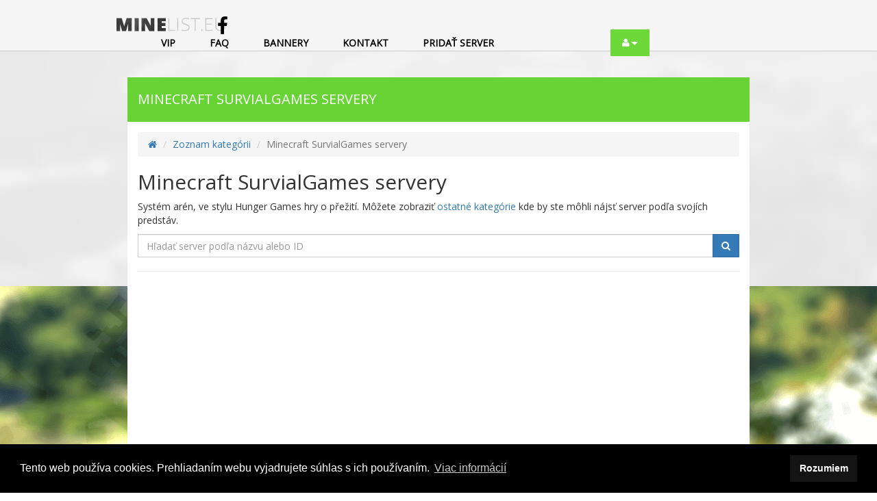

--- FILE ---
content_type: text/html; charset=utf-8
request_url: https://www.minelist.eu/survialgames
body_size: 5899
content:
<!DOCTYPE html>
<html>
<head>
	<meta charset="utf-8">
	<meta name="description" content="Minecraft servery podľa kategórie SurvialGames.">
	<meta name="viewport" content="width=device-width, initial-scale=1.0">
	<meta name="robots" content="INDEX, FOLLOW">
	<meta name="keywords" content="Minecraft, serverlist, Status serverov, Minecraft servery">
	<meta name="author" content="Patrik Hoffmann, djmetla">
	<title>Minecraft SurvialGames servery | Minelist.eu</title>
	<link rel="stylesheet" href="/css/bootstrap.css?v=30">
	<link rel="stylesheet" href="/css/font-awesome.css?v=30">
	<link rel="stylesheet" href="/css/jquery-ui.css?v=30">
	<link rel="stylesheet" href="/css/main.css?v=30">
	<link rel="shortcut icon" href="/images/layout/favicon.png?v=30">
	<link rel="stylesheet" type="text/css" href="https://cdn.jsdelivr.net/npm/cookieconsent@3/build/cookieconsent.min.css">
	<script src="/js/jquery.js?v=30"></script>
	<script src="/js/jquery-ui.js?v=30"></script>
	<script src="/js/bootstrap.js?v=30"></script>
	<script src="/js/bbcode.js?v=30"></script>
	<script src="/js/clipboard.min.js?v=30"></script>
	<script src="/js/main.js?v=30"></script>
	<script src="//cdn.ckeditor.com/4.5.9/basic/ckeditor.js"></script>
	<script src='https://www.google.com/recaptcha/api.js'></script>
    <script>(function(d, s, id) {
      var js, fjs = d.getElementsByTagName(s)[0];
      if (d.getElementById(id)) return;
      js = d.createElement(s); js.id = id;
      js.src = "//connect.facebook.net/sk_SK/sdk.js#xfbml=1&version=v2.5&appId=370863026366416";
      fjs.parentNode.insertBefore(js, fjs);
    }(document, 'script', 'facebook-jssdk'));</script>
    <script async src="//pagead2.googlesyndication.com/pagead/js/adsbygoogle.js"></script>
</head>
<body>
	<div id="fb-root"></div>

<header class="hidden-xs hidden-sm">
    <div class="container">
        <div class="row">
            <div class="col-lg-2 col-md-2">
                <a class="brand-logo" href="/">
                    <img src="/images/layout/minelist-logo.png" alt="Minelist.eu">
                </a>
            </div>
            <div class="col-lg-1 hidden-md">
                <a href="https://www.facebook.com/minelist/" target="_blank"><span class="fa fa-2x fa-facebook"></span></a>
            </div>

            <div class="col-lg-7 col-md-8">
                <nav>
                    <ul>
                        <li><a href="/vip"><strong>VIP</strong></a></li>
                        <li><a href="/faq">FAQ</a></li>
                        <li><a href="/bannery">Bannery</a></li>
                        <li><a href="/kontakt">Kontakt</a></li>
                        <li><a href="/pridat-server">Pridať server</a></li>
                    </ul>
                </nav>
            </div>
            <div class="col-lg-2 col-md-2 text-right">
                    <div class="dropdown">
                        <a href="#" class="btn btn-lg btn-green" id="accMenu" data-toggle="dropdown" style="margin-top:-10px"><span class="fa fa-user"></span> <span class="caret"></span></a>
                        <ul class="dropdown-menu pull-right" aria-labelledby="accMenu">
                            <li><a href="javascript:void(0);" data-toggle="modal" data-target="#login" ><span class="fa fa-sign-in fa-fw"></span> Prihlásenie</a></li>
                            <li><a href="/registrace"><span class="fa fa-user-plus fa-fw"></span> Registrácia</a></li>
                            <li><a href="/registrace#transfer-uctu"><span class="fa fa-user fa-fw"></span> Prenesenie starého účtu</a></li>
                            <li role="separator" class="divider"></li>
                            <li><a href="/pomoc-s-uctem"><span class="fa fa-question-circle fa-fw"></span> Pomoc s účtom</a></li>
                        </ul>
                    </div>
            </div>
        </div>
    </div>
</header>

<nav class="navbar navbar-inverse">
    <div class="container-fluid">
        <!-- Brand and toggle get grouped for better mobile display -->
        <div class="navbar-header">
            <button type="button" class="navbar-toggle collapsed" data-toggle="collapse" data-target="#bs-example-navbar-collapse-1" aria-expanded="false">
                <span class="sr-only">Toggle navigation</span>
                <span class="icon-bar"></span>
                <span class="icon-bar"></span>
                <span class="icon-bar"></span>
            </button>
            <a class="navbar-brand " href="/"><span class="visible-xs">Minecraft SurvialGames…</span><span class="hidden-xs">Minelist</span></a>
        </div>

        <!-- Collect the nav links, forms, and other content for toggling -->
        <div class="collapse navbar-collapse" id="bs-example-navbar-collapse-1">
            <ul class="nav navbar-nav">
                <li><a href="/vip">VIP</a></li>
                <li><a href="/faq">FAQ</a></li>
                <li><a href="/bannery">Bannery</a></li>
                <li><a href="/kontakt">Kontakt</a></li>
                <li><a href="/pridat-server">Pridať server</a></li>
            </ul>

            <ul class="nav navbar-nav navbar-right">
                <li class="dropdown">
                    <a href="#" class="dropdown-toggle" data-toggle="dropdown" role="button" aria-haspopup="true" aria-expanded="false">Účet <span class="caret"></span></a>
                    <ul class="dropdown-menu">
                            <li><a href="/prihlaseni"><span class="fa fa-user fa-fw"></span> Prihlásenie</a></li>
                            <li><a href="/registrace"><span class="fa fa-user fa-fw"></span> Registrácia</a></li>
                            <li><a href="/registrace#transfer-uctu"><span class="fa fa-user fa-fw"></span> Prenesenie starého účtu</a></li>
                            <li role="separator" class="divider"></li>
                            <li><a href="/pomoc-s-uctem"><span class="fa fa-user fa-fw"></span> Pomoc s účtom</a></li>
                    </ul>
                </li>
            </ul>
        </div>
    </div>
</nav>
	<div id="content">
		<div class="container">
				<div class="col-lg-12 col-md-12 col-sm-12 col-xs-12 hidden-xs">
					<br>
					<br>
				</div>
			<div class="col-lg-12 col-md-12 col-sm-12 col-xs-12">
<div class="panel panel-main">
    <div class="panel-heading">Minecraft SurvialGames servery</div>
    <div class="panel-body">
        <div class="row">

            <div class="col-lg-10 col-lg-offset-1">
                <ol class="breadcrumb">
                    <li><a href="/"><span class="fa fa-home"></span></a></li>
                    <li><a href="/kategorie-serverov">Zoznam kategórii</a></li>
                    <li class="active">Minecraft SurvialGames servery</li>
                </ol>
            </div>

            <div class="col-lg-10 col-lg-offset-1">
                <h2>Minecraft SurvialGames servery </h2>
                <p>Systém arén, ve stylu Hunger Games hry o přežití. Môžete zobraziť <a href="/kategorie-serverov">ostatné kategórie</a> kde by ste môhli nájsť server podľa svojích predstáv.</p>

                <form action="/survialgames" method="post" id="frm-search">
                    <div class="input-group">
                        <input type="text" class="form-control" aria-label="..." placeholder="Hľadať server podľa názvu alebo ID" name="search" id="frm-search-search" required data-nette-rules='[{"op":":filled","msg":"Musíte zadať parametre pre vyhľadávanie"}]'>
                        <div class="input-group-btn">
                            <button type="submit" class="btn btn-primary" name="_submit" value="submit"><span class="fa fa-search"></span></button>
                        </div>
                    </div>
                <input type="hidden" name="do" value="search-submit"><!--[if IE]><input type=IEbug disabled style="display:none"><![endif]-->
</form>
                <hr>
            </div>


            <div class="col-lg-10 col-lg-offset-1">

                <!-- minelist.eu - kategorie -->
                <ins class="adsbygoogle"
                     style="display:block"
                     data-ad-client="ca-pub-4095369454406172"
                     data-ad-slot="6162558346"
                     data-ad-format="auto"></ins>
                <script>
                    (adsbygoogle = window.adsbygoogle || []).push({});
                </script>
                <br>


                <div class="visible-xs">
                    <div class="table-responsive">
                        <table class="table table-striped">
                                <tr>
                                    <td> <a href="/survialgames/playsite-sk-cz"><strong>PlaySite SK/CZ</strong></a></td>
                                    <td>95.168.213.37:25565 25565</td>
                                    <td><span class="online-status offline">OFFLINE</span></td>
                                    <td><a class="btn btn-primary btn-xs" href="/survialgames/playsite-sk-cz">Viac</a></td>
                                </tr>
                                <tr>
                                    <td> <a href="/survialgames/freedomcraft-cz"><strong>FreedomCraft.cz</strong></a></td>
                                    <td>freedomcraft.cz 25565</td>
                                    <td><span class="online-status online">ONLINE</span></td>
                                    <td><a class="btn btn-primary btn-xs" href="/survialgames/freedomcraft-cz">Viac</a></td>
                                </tr>
                        </table>
                    </div>
                </div>

                <div class="hidden-xs">
                        <div class="server server-black">
                            <ul class="server-info">
                                <li> <strong>PlaySite SK/CZ</strong> </li>
                                <li class="divider"></li>
                                <li> <small class="text-muted">verzia:</small> 1.20.2 </li>
                                <li class="divider"></li>
                                <li> <small class="text-muted">IP:</small> <span class="ipaddress" data-clipboard-action="copy" data-clipboard-text="95.168.213.37:25565:25565" data-title="Skopírované">95.168.213.37:25565:25565</span> </li>
                                <li class="divider"></li>
                                <li class="server-cat-link"> SurvialGames</a> </li>
                                <li class="divider"></li>
                                <li class="server-pl-ignore"> <span class="online-status offline" title="Server je offline" rel="tooltip">OFFLINE</span>  </li>
                                <li class="clearfix"></li>
                            </ul>
                            <br class="clear">

                            <div class="row">
                                <div class="col-lg-9 col-md-9 col-sm-9 hidden-xs">
                                    <a href="/survialgames/playsite-sk-cz">
                                            <img src="/images/server-banner/default.jpg" class="img-responsive" alt="PlaySite SK/CZ - Minecraft SurvialGames server">
                                    </a>
                                </div>
                                <div class="col-lg-3 col-md-3 col-sm-3 col-xs-12 text-center">
                                    <a class="server-more" href="/survialgames/playsite-sk-cz">Zobraziť</a>
                                </div>
                            </div>
                        </div>
                        <div class="server server-black">
                            <ul class="server-info">
                                <li> <strong>FreedomCraft.cz</strong> </li>
                                <li class="divider"></li>
                                <li> <small class="text-muted">verzia:</small> 1.16.1 </li>
                                <li class="divider"></li>
                                <li> <small class="text-muted">IP:</small> <span class="ipaddress" data-clipboard-action="copy" data-clipboard-text="freedomcraft.cz:25565" data-title="Skopírované">freedomcraft.cz:25565</span> </li>
                                <li class="divider"></li>
                                <li class="server-cat-link"> SurvialGames</a> </li>
                                <li class="divider"></li>
                                <li class="server-pl"> <span class="bg" title="Server je online" rel="tooltip"> 0 / 100</span>  </li>
                                <li class="clearfix"></li>
                            </ul>
                            <br class="clear">

                            <div class="row">
                                <div class="col-lg-9 col-md-9 col-sm-9 hidden-xs">
                                    <a href="/survialgames/freedomcraft-cz">
                                            <img src="/images/server-banner/default.jpg" class="img-responsive" alt="FreedomCraft.cz - Minecraft SurvialGames server">
                                    </a>
                                </div>
                                <div class="col-lg-3 col-md-3 col-sm-3 col-xs-12 text-center">
                                    <a class="server-more" href="/survialgames/freedomcraft-cz">Zobraziť</a>
                                </div>
                            </div>
                        </div>
                </div>

                <!-- minelist.eu - kategorie -->
                <ins class="adsbygoogle"
                     style="display:block"
                     data-ad-client="ca-pub-4095369454406172"
                     data-ad-slot="6162558346"
                     data-ad-format="auto"></ins>
                <script>
                    (adsbygoogle = window.adsbygoogle || []).push({});
                </script>
                <br>

            </div>

            <div class="col-lg-10 col-lg-offset-1">
                <hr>
                <nav>
                    <ul class="pager">
                        <li class="text-center text-muted"> Strana 1 z 1 </li>
                    </ul>
                </nav>
            </div>

        </div>
    </div>
</div>			</div>
		</div>

	</div>
		<div class="clearfix"></div>
	<div class="footer hidden-xs">
		<div class="container">
			<div class="row">
				<div class="col-lg-5 col-md-5 col-sm-5 col-xs-12">
					<div class="caption"><strong>MINE</strong>LIST.EU - <span>SERVER LIST</span></div>
					<p>Webová aplikácia Minelist.eu je momentálne v BETA prevádzke. V prípade že objavíte chybu alebo máte iné poznámky,
neváhajte nás kontaktovať prostredníctvom formulára kontakt, ktorý sa nachádza v hlavnom menu.</p>
				</div>
				<div class="col-lg-1 col-md-1 col-sm-1 hidden-xs">
					<div class="divider"></div>
				</div>
				<div class="col-lg-6 col-md-6 col-sm-6 col-xs-12">
					<span class="partner-caption">Zaujímavé odkazy</span>
					<a href="https://www.herna.biz/hry-online/zavodni/">Závodní hry online</a>
<a href="https://www.prodvahry.cz/">Hry pro dva</a>
<a href="minecraft.php">MineCraft</a>
<a href="https://www.goodgameempire.eu/">Goodgame Empire</a>
<a href="https://www.goodgamebigfarm.cz/">GoodgameBig Farm</a>
<a href="https://www.goodgame-bigfarm.eu/">Goodgame Big Farm hra</a>
<a href="https://www.herna.org/">MMO hry - Herna.org</a>
<a href="https://www.jaknasazeni.cz/">Jak na sázení</a>
 

<a href="http://www.minelist.eu/ruleta.php">Ruleta online nabízí rozptýlení i vzrušení </a>
<A HREF="https://www.minelist.eu/minecraft.php">Je Minecraft stále nejoblíbenější hrou?</A>
<A HREF="https://www.minelist.eu/minecraft-hra.php">Minecraft, hra pro všechny věkové kategorie</A>
<A HREF="https://www.minelist.eu/adrenalin.php">Adrenalin</A>
<A HREF="https://www.minelist.eu/lato-oscuro-del-clenbuterolo.php">anchor treba Il lato oscuro</A>


















<?php
// THE FOLLOWING BLOCK IS USED TO RETRIEVE AND DISPLAY LINK INFORMATION.
// PLACE THIS ENTIRE BLOCK IN THE AREA YOU WANT THE DATA TO BE DISPLAYED.

// MODIFY THE VARIABLES BELOW:
// The following variable defines whether links are opened in a new window
// (1 = Yes, 0 = No)
$OpenInNewWindow = "1";

// # DO NOT MODIFY ANYTHING ELSE BELOW THIS LINE!
// ----------------------------------------------
$BLKey = "VFVX-DGBT-7Z4H";

if(isset($_SERVER['SCRIPT_URI']) && strlen($_SERVER['SCRIPT_URI'])){
    $_SERVER['REQUEST_URI'] = $_SERVER['SCRIPT_URI'].((strlen($_SERVER['QUERY_STRING']))?'?'.$_SERVER['QUERY_STRING']:'');
}

if(!isset($_SERVER['REQUEST_URI']) || !strlen($_SERVER['REQUEST_URI'])){
    $_SERVER['REQUEST_URI'] = $_SERVER['SCRIPT_NAME'].((isset($_SERVER['QUERY_STRING']) && strlen($_SERVER['QUERY_STRING']))?'?'.$_SERVER['QUERY_STRING']:'');
}

$QueryString  = "LinkUrl=".urlencode(((isset($_SERVER['HTTPS']) && $_SERVER['HTTPS']=='on')?'https://':'http://').$_SERVER['HTTP_HOST'].$_SERVER['REQUEST_URI']);
$QueryString .= "&Key=" .urlencode($BLKey);
$QueryString .= "&OpenInNewWindow=" .urlencode($OpenInNewWindow);


if(intval(get_cfg_var('allow_url_fopen')) && function_exists('readfile')) {
    @readfile("http://www.backlinks.com/engine.php?".$QueryString); 
}
elseif(intval(get_cfg_var('allow_url_fopen')) && function_exists('file')) {
    if($content = @file("http://www.backlinks.com/engine.php?".$QueryString)) 
        print @join('', $content);
}
elseif(function_exists('curl_init')) {
    $ch = curl_init ("http://www.backlinks.com/engine.php?".$QueryString);
    curl_setopt ($ch, CURLOPT_HEADER, 0);
    curl_exec ($ch);

    if(curl_error($ch))
        print "Error processing request";

    curl_close ($ch);
}
else {
    print "It appears that your web host has disabled all functions for handling remote pages and as a result the BackLinks software will not function on your web page. Please contact your web host for more information.";
}
?>



					
				</div>
			</div>
		</div>
	</div>

	<footer>
		<div class="container">
			<div class="row">
				<div class="col-lg-6 col-md-6 col-sm-6 col-xs-12 hidden-xs">
					<span>&copy; 2010 - 2026 MINELIST.EU</span> <em class="hidden-sm">DESIGNED BY</em> <a href="http://www.creativeax.sk" target="_blank">CREATIVEAX</a> & <em class="hidden-sm">PROGRAMMED BY</em> <a href="https://www.djmetla.eu" target="_blank">DJMETLA</a>
				</div>
				<div class="col-lg-6 col-md-6 col-sm-6 col-xs-12 text-right hidden-xs">
					Servery: <span>51</span>&nbsp;&nbsp;
					Na schválenie: <span>2</span>&nbsp;&nbsp;
					Blokované: <span>0</span>&nbsp;&nbsp;
				</div>
				<div class="col-xs-12 visible-xs">
					&copy; 2010 - 2026 MINELIST.EU - <a href="http://www.creativeax.sk" target="_blank">CREATIVEAX</a>, <a rel="nofollow" href="https://www.djmetla.eu" target="_blank">DJMETLA</a>
				</div>
			</div>
		</div>
	</footer>

<div id="login" class="modal fade" tabindex="-1" role="dialog">
    <div class="modal-dialog modal-lg">
        <div class="modal-content">

            <div class="modal-body" style="padding:0px;">
                <div class="row">



                    <div class="col-lg-12 col-md-12 col-sm-12 col-xs-12 text-center login-panel">
                        <button type="button" class="close" style="float:left;position:relative; top:-20px; left:10px" data-dismiss="modal" aria-label="Close"><span aria-hidden="true">&times;</span></button>
                        <h4> <span class="fa fa-user"></span> PRIHLASOVACÍ PANEL</h4>
                        <br><br>
                        <form action="/survialgames" method="post" id="frm-login">
                            <div class="row text-center">
                                <div class="col-lg-offset-1 col-md-offset-1 col-sm-offset-1 col-lg-10 col-md-10 col-sm-10"> <input type="text" class="form-control" placeholder="E-mail" name="login" id="frm-login-login" required data-nette-rules='[{"op":":filled","msg":"This field is required."}]'> </div>
                                <div class="col-lg-12 col-md-12 col-sm-12">&nbsp;</div>
                                <div class="col-lg-offset-1 col-md-offset-1 col-sm-offset-1 col-lg-10 col-md-10 col-sm-10"> <input type="password" class="form-control" placeholder="Heslo" name="password" id="frm-login-password" required data-nette-rules='[{"op":":filled","msg":"This field is required."}]'> </div>
                                <div class="col-lg-12 col-md-12 col-sm-12">&nbsp;</div>
                                <div class="col-lg-12 col-md-12 col-sm-12"> <button class="btn btn-black" type="submit" name="_submit" value="Prihlásiť">Prihlásiť</button> </div>
                                <div class="col-lg-12 col-md-12 col-sm-12">&nbsp;</div>
                                <div class="col-lg-12 col-md-12 col-sm-12"> <a style="color: #fff" href="/pomoc-s-uctem"> <span class="fa fa-question-circle"></span> Pomoc s účtom </a> </div>
                            </div>
                        <input type="hidden" name="do" value="login-submit"></form>
                        <br><br>
                    </div>

                    <div class="clearfix visible-lg-block visible-md-block visible-sm-block"></div>
                </div>
            </div>
        </div>
    </div>
</div>

    <script>
        (function(i,s,o,g,r,a,m){i['GoogleAnalyticsObject']=r;i[r]=i[r]||function(){
        (i[r].q=i[r].q||[]).push(arguments)},i[r].l=1*new Date();a=s.createElement(o),
        m=s.getElementsByTagName(o)[0];a.async=1;a.src=g;m.parentNode.insertBefore(a,m)
        })(window,document,'script','https://www.google-analytics.com/analytics.js','ga');
        ga('create', 'UA-42968400-19', 'auto');
        ga('send', 'pageview');
    </script>

    <script>
		var clipboard = new Clipboard('.ipaddress');
		clipboard.on('success', function(e) {
			console.log(e);
		});

		clipboard.on('error', function(e) {
			console.log(e);
		});
	</script>

	<script src="https://cdn.jsdelivr.net/npm/cookieconsent@3/build/cookieconsent.min.js" data-cfasync="false"></script>
<script>
window.cookieconsent.initialise({
  "palette": {
    "popup": {
      "background": "#000000",
      "text": "#ffffff"
    },
    "button": {
      "background": "#141414",
      "text": "#ffffff"
    }
  },
  "content": {
    "message": "Tento web používa cookies. Prehliadaním webu vyjadrujete súhlas s ich používaním.",
    "dismiss": "Rozumiem",
    "link": "Viac informácií",
    "href": "https://policies.google.com/technologies/cookies?hl=cs"
  }
});
</script>

<script defer src="https://static.cloudflareinsights.com/beacon.min.js/vcd15cbe7772f49c399c6a5babf22c1241717689176015" integrity="sha512-ZpsOmlRQV6y907TI0dKBHq9Md29nnaEIPlkf84rnaERnq6zvWvPUqr2ft8M1aS28oN72PdrCzSjY4U6VaAw1EQ==" data-cf-beacon='{"version":"2024.11.0","token":"22d47ea8bb8948039df837af60579314","r":1,"server_timing":{"name":{"cfCacheStatus":true,"cfEdge":true,"cfExtPri":true,"cfL4":true,"cfOrigin":true,"cfSpeedBrain":true},"location_startswith":null}}' crossorigin="anonymous"></script>
</body>
</html>

--- FILE ---
content_type: text/html; charset=utf-8
request_url: https://www.google.com/recaptcha/api2/aframe
body_size: -86
content:
<!DOCTYPE HTML><html><head><meta http-equiv="content-type" content="text/html; charset=UTF-8"></head><body><script nonce="G5NkfraaMFLU2twp5rG7KA">/** Anti-fraud and anti-abuse applications only. See google.com/recaptcha */ try{var clients={'sodar':'https://pagead2.googlesyndication.com/pagead/sodar?'};window.addEventListener("message",function(a){try{if(a.source===window.parent){var b=JSON.parse(a.data);var c=clients[b['id']];if(c){var d=document.createElement('img');d.src=c+b['params']+'&rc='+(localStorage.getItem("rc::a")?sessionStorage.getItem("rc::b"):"");window.document.body.appendChild(d);sessionStorage.setItem("rc::e",parseInt(sessionStorage.getItem("rc::e")||0)+1);localStorage.setItem("rc::h",'1768845238893');}}}catch(b){}});window.parent.postMessage("_grecaptcha_ready", "*");}catch(b){}</script></body></html>

--- FILE ---
content_type: text/css
request_url: https://www.minelist.eu/css/main.css?v=30
body_size: 2154
content:
@import "https://fonts.googleapis.com/css?family=Open+Sans:400,300";html,body{font-family:'Open Sans'!important;background:url(../images/layout/background.jpg);background-attachment:fixed}@media(max-width:767px){.panel-main .panel-heading{padding-top:10px!important;max-height:35px}.panel-heading h2{font-size:10pt!important}}@media(min-width:768px){.carousel{margin-top:0!important;margin-bottom:0!important}}@media(min-width:992px){.carousel{margin-top:50px!important;margin-bottom:0!important}}.ipaddress{border-bottom:1px dotted #000;cursor:pointer}.ipaddress_click{color:#64C535}.paypal{background:#f60;display:inline-flex;padding:25px;color:#fff;font-size:14pt;border-top-left-radius:15px;border-bottom-right-radius:15px;box-shadow:5px 5px 15px #f0f0f0}.paypal:hover,.paypal:after,.paypal:active{background:#f90;color:#fff}.paypal:before{font-family:FontAwesome;content:"\f1ed";font-size:16pt;float:left;margin-left:5px;margin-right:5px}.text-underline{text-decoration:underline}input[type='radio']{margin:0 15px 0 0}input[type='checkbox']{width:15px;border:none;box-shadow:none;outline:none;display:inline-block;height:15px;position:relative;top:2px}input[type='checkbox']:active{outline:none!important}select.form-control{border-radius:0!important}.badge-red{background:red}.btn{border-radius:0!important}a:hover{text-decoration:none}.clear{clear:both}header{padding-top:25px;background:#f5f5f5;height:75px;position:fixed;width:100%;z-index:1001;border-bottom:1px solid #ccc}header a{color:#000}header a:hover,header a:focus{color:#68d335;text-decoration:none}header nav ul{list-style:none;margin:0}header nav ul li{float:left}header nav ul li a{display:inline-block;margin:0 25px;font-weight:700;text-transform:uppercase}.btn-black{background:#2f2f2f;color:#fff;border-radius:4px;font-family:'Open Sans'!important;font-size:10pt;font-weight:300}.btn-green{background:#6dd83a;color:#fff;border-radius:4px;font-family:'Open Sans'!important;font-size:10pt;font-weight:300}.btn-green:hover,.btn-black:hover{color:#fff!important}#top-servery ul.menu{list-style:none;margin:0;position:absolute;top:-50px;padding:0}#top-servery ul.menu li{float:left;margin-right:10px}#top-servery ul.menu li a{background:#181818;color:#fff;display:inline-block;padding:15px 30px;text-decoration:none}#top-servery ul.menu li a.active{background:#64c535}#top-servery .black-content{background:#181818;border-top:5px solid #64c535;padding:5px;min-height:515px}#top-servery .categories{background:#64C535;position:relative;top:-50px;left:-15px;min-height: 565px;}#top-servery .categories h2{font-size:14pt;color:#fff;text-transform:uppercase;text-align:center}#top-servery .categories ul{list-style:none;margin:0;padding:0}#top-servery .categories ul li{text-align:center;color:#fff;border-bottom:1px solid #83ce5f}#top-servery .categories ul li a{color:#fff;display:inline-block;padding:5px 0}#top-servery .categories ul li a:hover{text-decoration:underline}#carousel{margin-top:100px;margin-bottom:25px;height:350px}.carousel-inner div.item{width:80%;margin-left:120px;color:#fff}.carousel-inner div.item .slider-text{margin-top:75px}.carousel-control{margin-top:130px;background:transparent!important}.server-cat-link a{color:inherit}.server{margin:5px 5px 30px;color:#fafafa}.server-black{color:#000!important;border-bottom:1px solid #ddd;margin-bottom:20px;padding-bottom:25px}.server ul.server-info{margin:0;padding:0;list-style:none}.server ul.server-info li{float:left;padding: 5px 4px 0;}.server .server-pl span{color:#f1f1f1;font-size:11px;padding:2px 8px;border-radius:10px;background:#000;cursor:default}.server.server-black .server-pl span{color:#fff;background:#232323;font-size:11px}.server .row{margin-top:31px;margin-left:0}.server a.server-more{background:#000;display:inline-block;font-size:15pt;color:#fff;padding:23px 30px;position:relative;top:-2px;border-radius:7px;text-decoration:none}.server a.server-more:hover,.server a.server-more:focus{background:#68d335}.server span.server-slots{background:#68d335;display:inline-block;font-size:15pt;color:#fff;padding:23px 0;position:relative;top:-2px;margin-left:0;border-radius:7px;width:104px}.server span.server-slots span{font-size:10pt}#content .navbar-default{background:#68d335;border-color:#68d335;border: none !important;margin:10px 0;border-radius: 0 !important;margin-top: 3px;}#content .navbar-default .navbar-toggle{border-color:#fff}#content .navbar-default .navbar-toggle .icon-bar{background:#fff}#content .navbar-default .navbar-toggle:hover,#content .navbar-default .navbar-toggle:focus{backgro1und-color:transparent}#content .navbar-default .navbar-toggle.collapsed{background:#67d335}#content .navbar-default .navbar-toggle.collapsed .icon-bar{background:#fff}#content .navbar-default .navbar-toggle{background:#fff}#content .navbar-default .navbar-toggle .icon-bar{background:#67d335}.navbar-header .navbar-toggle.collapsed{background:#222}.navbar-header .navbar-toggle.collapsed .icon-bar{background:#fff}.navbar-header .navbar-toggle{background:#333}.navbar-header .navbar-toggle .icon-bar{background:#fff}.navbar-default a{color:#fff!important}.navbar-default ul.navbar-nav li.active a,.navbar-default ul.navbar-nav li a:hover{background:#232323!important}.navbar-default ul.navbar-nav .open > a:focus{background:#232323}.navbar-default ul.dropdown-menu{background:#232323}.navbar-default ul.dropdown-menu li a:hover{background:#444!important}.facebook-panel{background:#68d335;position:relative;top: -10px;/* left:-1px; */padding:10px;padding-top: 5px;text-align:center;min-height:482px;border-radius: 0px !important;}.panel-black{background:#232323;color:#cacaca;border-radius:0}.panel-green{background:#68d335;color:#fff;border-radius:0}.panel-black .panel-heading h3,.panel-green .panel-heading h3{font-size:13pt;color:#fafafa;text-align:center;text-transform:uppercase}.poll{color:#c4c1c1}.poll p{text-align:center;margin-bottom:20px}.poll ul{list-style:none;padding-left:28px}.poll ul li{margin-bottom:10px}.poll ul li span{color:#68d335;width:38px;display:inline-block}.poll ul li a{color:#c4c1c1;text-decoration:none}.poll ul li a:hover{color:#68d335}.poll .footer{background:transparent;height:auto;margin-top:30px;font-size:9pt;opacity:.5;text-align:center}.poll .footer2{background:transparent;height:auto;margin-top:30px;font-size:9pt;text-align:center;margin-bottom:30px}.poll .footer2 a.poll-survey{font-size:18px;color:#ffffffab;padding:0;display:block}.poll .footer2 a.poll-survey:hover{color:#fff}.poll .footer2 a.poll-survey i:first-child{display:block;margin-bottom:5px;font-size:15px}.poll .footer2 a.poll-survey i:last-child{display:block;margin-top:10px;font-size:15px}.footer{min-height:200px;background:#141414;color:#fafafa;padding-bottom: 30px;}.footer .row{margin-top:50px}.footer .row .caption{font-size:17pt}.footer .row .caption span{color:#68d335}.footer .divider{display:block;width:1px;background:#212121;height:65px;margin-top:20px}.footer a.partner-link{color:#fafafa;display:inline-block;padding:20px 25px 10px 10px}.footer span.partner-caption{/* text-transform:uppercase; */opacity: .9;display: block;padding-left: 6px;margin-bottom: 5px;}.footer a.partner-link:hover{color:#68d335}footer{height:42px;background:#000;color:#575757;font-size:9pt}footer .row{margin-top:12px}footer span,footer a{color:#68d335}.register-panel{padding-top:25px;color:#000;height:330px}.register-panel h4{font-size:11pt!important;font-weight:700}.register-panel input{background:#242424;border:1px solid #000;border-radius:3px}.form-control-black{background:#242424;border:1px solid #000;border-radius:3px;padding:15px;color:#c4c1c1;font-size:10pt}.login-panel{background:#68d335;color:#fff;padding-top:25px;height:330px}.login-panel h4{font-size:11pt!important;font-weight:700}.panel-main{border-radius:0;padding:0;margin:0;background:transparent;margin-bottom:30px}.panel-main > .panel-heading{background:#68d335;height:65px;color:#fff;padding-top:18px;font-size:15pt;border-radius:0;text-transform:uppercase}.panel-main > .panel-heading h2{padding:0;margin:0;font-size:18pt}.panel-main .panel-body{background:#fff}.badge-server{background:#68d335;border-radius:0;padding: 7px 9px;font-weight:700;font-size: 11px;}.badge-black{color:#000}.online-status{font-weight:700;text-transform:uppercase;cursor:default;}.online{color:#68d335}.offline{color:red;}div#content{background:url(../images/layout/header-background.png);background-repeat:no-repeat;background-position: center;height:737px}ul.server-info{list-style:none;margin:0;padding:0}ul.server-info li{float:left;padding:0 10px}ul.server-info li:first-child{padding-left:0}ul.server-info li.divider:after{content:"|";opacity:.5}span.server-slots{background:#68d335;display:inline-block;font-size:15pt;color:#fff;padding:23px 0;position:relative;top:-2px;margin-left:0;border-radius:7px;width:104px;text-align:center}span.server-slots span{font-size:10pt}a.vote-button{background:#121212;display:inline-block;font-size:15pt;color:#fff;padding:23px 0;border-radius:7px;position:relative;top:-2px;width:105px;text-align:center}.comment{margin-bottom:55px}.comment img{width:85px}.comment a{color:#000;font-weight:700;font-size:12pt}.comment .media-heading{margin-bottom:15px}.comment .media-heading span{font-size:10pt;opacity:.9}.comment p{font-size:10pt}.log em{color:#2e6da4}.adsbygoogle{display:inline-block;width:100%;overflow:hidden}.google-auto-placed{display:none}.survey-link{text-decoration:none;color:#fff;background:#68d334;width:400px;max-width:calc(100% - 0px);padding:12px 18px;text-align:center;border-radius:5px;margin:0 auto;margin-bottom:20px;margin-top:-10px}.survey-title{font-size:17px}* {outline: none !important;}.footer div div div:last-child {
    margin-bottom: 0;
}
.footer a {color: #ffffff;display: inline-block;float: left;padding: 7px 12px;background-color: #000000;margin: 4px 6px;border-radius: 7px;margin-left: 0;font-size: 13px;}
.footer a:nth-of-type(odd) {color: #fff;}
.footer a:hover,.footer a:focus {
    color: #68d335;
}
div#content .container {min-height: 737px;}

--- FILE ---
content_type: text/plain
request_url: https://www.google-analytics.com/j/collect?v=1&_v=j102&a=1848841442&t=pageview&_s=1&dl=https%3A%2F%2Fwww.minelist.eu%2Fsurvialgames&ul=en-us%40posix&dt=Minecraft%20SurvialGames%20servery%20%7C%20Minelist.eu&sr=1280x720&vp=1280x720&_u=IEBAAEABAAAAACAAI~&jid=1395863115&gjid=1240766953&cid=213065520.1768845237&tid=UA-42968400-19&_gid=318797860.1768845237&_r=1&_slc=1&z=2097129657
body_size: -450
content:
2,cG-E8TWR5KLZZ

--- FILE ---
content_type: application/javascript
request_url: https://www.minelist.eu/js/bbcode.js?v=30
body_size: 53
content:
/**
 * BBCodes jQuery tools
 * author   : Patrik djmetla Hoffmann
 * Require  : jquery.selection.js
 * date     : November 2016
 */
$(function(){

    // load Selection script
    jQuery.getScript("/js/jquery-selection.js");

    jQuery(".bbcode").on("click", function(){

        var el = $(this),
            action = el.attr("data-action"),
            target = el.attr("data-target");
        
        // Strong text
        if (action == "strong") {
            $("." + target)
                .selection('insert', {text: '[b]', mode: 'before'})
                .selection('insert', {text: '[/b]', mode: 'after'});            
            
        // Italic text    
        } else if (action == "italic") {
            $("." + target)
                .selection('insert', {text: '[i]', mode: 'before'})
                .selection('insert', {text: '[/i]', mode: 'after'});            
        // Underline text
        } else if (action == "underline") {
            $("." + target)
                .selection('insert', {text: '[u]', mode: 'before'})
                .selection('insert', {text: '[/u]', mode: 'after'});            
        // Url text 
        } else if (action == "url") {
            $("." + target)
                .selection('insert', {text: '[url]', mode: 'before'})
                .selection('insert', {text: '[/url]', mode: 'after'});
        // Image    
        } else if (action == "image") {
            $("." + target)
                .selection('insert', {text: '[img]', mode: 'before'})
                .selection('insert', {text: '[/img]', mode: 'after'});
        // Title text  
        } else if (action == "title") {
            $("." + target)
                .selection('insert', {text: '[title]', mode: 'before'})
                .selection('insert', {text: '[/title]', mode: 'after'});
        // Center text 
        } else if (action == "center") {
            $("." + target)
                .selection('insert', {text: '[center]', mode: 'before'})
                .selection('insert', {text: '[/center]', mode: 'after'});
        } 
        
        return false;
    });
});

--- FILE ---
content_type: application/javascript
request_url: https://www.minelist.eu/js/main.js?v=30
body_size: 155
content:
$(function(){$(".ipaddress").tooltip({trigger:"click"}),$(".ipaddress").on("click",function(){var a=$(this);a.addClass("ipaddress_click"),setTimeout(function(){a.removeClass("ipaddress_click"),a.tooltip("hide")},1e3)}),$("*[rel='tooltip']").tooltip({container:"body"}),$("*[rel='popover']").popover({container:"body",trigger:"hover",html:!0}),$("input").addClass("form-control"),$("textarea").addClass("form-control").css("height","150"),$("input[type='submit']").removeClass("form-control"),$("input[type='radio']").removeClass("form-control"),$(".modal").modal({backdrop:"static",show:!1}),$(".forever").modal({show:!0});var a=window.location.hash,e=$("a[data-toggle='tab']");""!=a&&(e.parent().removeClass("active"),$("a[href='"+a+"']").parent().addClass("active"),$(".tab-pane").removeClass("active"),$(a).addClass("active")),e.on("click",function(){var a=$(this);window.location.hash=a.attr("href")});var t=!1;setInterval(function(){var a,e;t||(a=$("#vip-servery"),e=$("#top-hlasovane"),a.hasClass("hidden")?(e.addClass("hidden"),a.removeClass("hidden"),$("a[data-toggle='page']").removeClass("active"),$("a[data-target='#vip-servery']").addClass("active")):(a.addClass("hidden"),e.removeClass("hidden"),$("a[data-toggle='page']").removeClass("active"),$("a[data-target='#top-hlasovane']").addClass("active")))},1e4);$("div.black-content").on("mouseenter",function(){t=!0}),$("div.black-content").on("mouseleave",function(){t=!1}),$("a[data-toggle='page']").on("click",function(){var a=$(this),e=a.attr("data-target");return $("a[data-toggle='page']").removeClass("active"),a.addClass("active"),$("div.page").addClass("hidden"),$(e).removeClass("hidden"),!1})});

--- FILE ---
content_type: application/javascript
request_url: https://www.minelist.eu/js/jquery-selection.js?_=1768845235689
body_size: 1313
content:
/*!
 * jQuery.selection - jQuery Plugin
 *
 * Copyright (c) 2010-2012 IWASAKI Koji (@madapaja).
 * http://blog.madapaja.net/
 * Under The MIT License
 *
 * Permission is hereby granted, free of charge, to any person obtaining
 * a copy of this software and associated documentation files (the
 * "Software"), to deal in the Software without restriction, including
 * without limitation the rights to use, copy, modify, merge, publish,
 * distribute, sublicense, and/or sell copies of the Software, and to
 * permit persons to whom the Software is furnished to do so, subject to
 * the following conditions:
 *
 * The above copyright notice and this permission notice shall be
 * included in all copies or substantial portions of the Software.
 *
 * THE SOFTWARE IS PROVIDED "AS IS", WITHOUT WARRANTY OF ANY KIND,
 * EXPRESS OR IMPLIED, INCLUDING BUT NOT LIMITED TO THE WARRANTIES OF
 * MERCHANTABILITY, FITNESS FOR A PARTICULAR PURPOSE AND
 * NONINFRINGEMENT. IN NO EVENT SHALL THE AUTHORS OR COPYRIGHT HOLDERS BE
 * LIABLE FOR ANY CLAIM, DAMAGES OR OTHER LIABILITY, WHETHER IN AN ACTION
 * OF CONTRACT, TORT OR OTHERWISE, ARISING FROM, OUT OF OR IN CONNECTION
 * WITH THE SOFTWARE OR THE USE OR OTHER DEALINGS IN THE SOFTWARE.
 */
!function(t,e,r){var n=function(t){var n={text:"",start:0,end:0};if(!t.value)return n;try{if(e.getSelection)n.start=t.selectionStart,n.end=t.selectionEnd,n.text=t.value.slice(n.start,n.end);else if(r.selection){t.focus();var s=r.selection.createRange(),a=r.body.createTextRange();n.text=s.text;try{a.moveToElementText(t),a.setEndPoint("StartToStart",s)}catch(e){(a=t.createTextRange()).setEndPoint("StartToStart",s)}n.start=t.value.length-a.text.length,n.end=n.start+s.text.length}}catch(t){}return n},s={getPos:function(t){var e=n(t);return{start:e.start,end:e.end}},setPos:function(t,r,n){"start"==(n=this._caretMode(n))?r.end=r.start:"end"==n&&(r.start=r.end),t.focus();try{if(t.createTextRange){var s=t.createTextRange();e.navigator.userAgent.toLowerCase().indexOf("msie")>=0&&(r.start=t.value.substr(0,r.start).replace(/\r/g,"").length,r.end=t.value.substr(0,r.end).replace(/\r/g,"").length),s.collapse(!0),s.moveStart("character",r.start),s.moveEnd("character",r.end-r.start),s.select()}else t.setSelectionRange&&t.setSelectionRange(r.start,r.end)}catch(t){}},getText:function(t){return n(t).text},_caretMode:function(t){switch(0==(t=t||"keep")&&(t="end"),t){case"keep":case"start":case"end":break;default:t="keep"}return t},replace:function(e,r,s){var a=n(e),c=e.value,o=t(e).scrollTop(),i={start:a.start,end:a.start+r.length};e.value=c.substr(0,a.start)+r+c.substr(a.end),t(e).scrollTop(o),this.setPos(e,i,s)},insertBefore:function(e,r,s){var a=n(e),c=e.value,o=t(e).scrollTop(),i={start:a.start+r.length,end:a.end+r.length};e.value=c.substr(0,a.start)+r+c.substr(a.start),t(e).scrollTop(o),this.setPos(e,i,s)},insertAfter:function(e,r,s){var a=n(e),c=e.value,o=t(e).scrollTop(),i={start:a.start,end:a.end};e.value=c.substr(0,a.end)+r+c.substr(a.end),t(e).scrollTop(o),this.setPos(e,i,s)}};t.extend({selection:function(n){var s="text"==(n||"text").toLowerCase();try{if(e.getSelection){if(s)return e.getSelection().toString();var a,c=e.getSelection();return c.getRangeAt?a=c.getRangeAt(0):((a=r.createRange()).setStart(c.anchorNode,c.anchorOffset),a.setEnd(c.focusNode,c.focusOffset)),t("<div></div>").append(a.cloneContents()).html()}if(r.selection)return s?r.selection.createRange().text:r.selection.createRange().htmlText}catch(t){}return""}}),t.fn.extend({selection:function(t,e){switch(e=e||{},t){case"getPos":return s.getPos(this[0]);case"setPos":return this.each(function(){s.setPos(this,e)});case"replace":return this.each(function(){s.replace(this,e.text,e.caret)});case"insert":return this.each(function(){"before"==e.mode?s.insertBefore(this,e.text,e.caret):s.insertAfter(this,e.text,e.caret)});case"get":default:return s.getText(this[0])}return this}})}(jQuery,window,window.document);